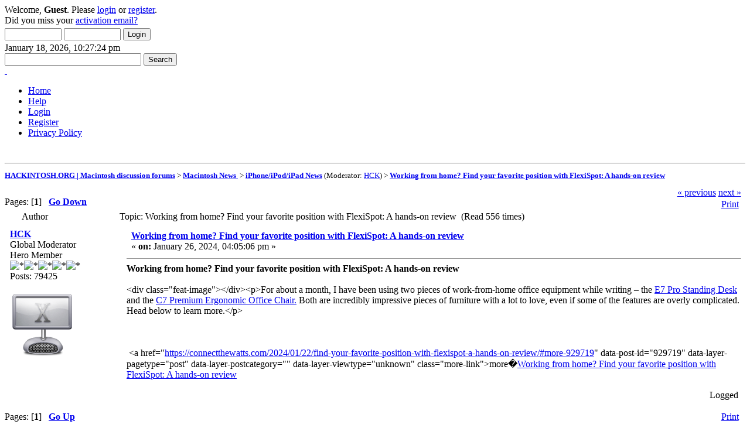

--- FILE ---
content_type: text/html; charset=UTF-8
request_url: https://hackintosh.org/index.php?topic=222149.0
body_size: 22109
content:
<!DOCTYPE html PUBLIC "-//W3C//DTD XHTML 1.0 Transitional//EN" "http://www.w3.org/TR/xhtml1/DTD/xhtml1-transitional.dtd">
<html xmlns="http://www.w3.org/1999/xhtml"><head>
	<meta http-equiv="Content-Type" content="text/html; charset=UTF-8" />
	<meta name="description" content="Hackintosh.org is apple macintosh discussion forums." />
	<meta name="robots" content="nocache,noarchive">
	<meta name="keywords" content="Hackintosh, Macintosh, Apple,  iPhone, ipod, ipad, itunes, OS X, MacOS" />
	<link rel="shortcut icon" href="favicon.ico" type="image/x-icon" />
	<link rel="icon" href="favicon.ico" type="image/x-icon" />
	<script language="JavaScript" type="text/javascript" src="https://hackintosh.org/Themes/default/script.js?fin11"></script>
	<script language="JavaScript" type="text/javascript"><!-- // --><![CDATA[
		var smf_theme_url = "https://hackintosh.org/Themes/outline_119";
		var smf_images_url = "https://hackintosh.org/Themes/outline_119/images";
		var smf_scripturl = "https://hackintosh.org/index.php?PHPSESSID=34eddf35aa6a1f47787493363821faed&amp;";
		var smf_iso_case_folding = false;
		var smf_charset = "UTF-8";
	// ]]></script>

	<title>Working from home? Find your favorite position with FlexiSpot: A hands-on review</title>
	<link rel="stylesheet" type="text/css" href="https://hackintosh.org/Themes/outline_119/style.css?fin11" />
	<link rel="stylesheet" type="text/css" href="https://hackintosh.org/Themes/default/print.css?fin11" media="print" />
	<link rel="help" href="https://hackintosh.org/index.php?PHPSESSID=34eddf35aa6a1f47787493363821faed&amp;action=help" target="_blank" />
	<link rel="search" href="https://hackintosh.org/index.php?PHPSESSID=34eddf35aa6a1f47787493363821faed&amp;action=search" />
	<link rel="contents" href="https://hackintosh.org/index.php?PHPSESSID=34eddf35aa6a1f47787493363821faed&amp;" />
	<link rel="alternate" type="application/rss+xml" title="HACKINTOSH.ORG | Macintosh discussion forums - RSS" href="https://hackintosh.org/index.php?PHPSESSID=34eddf35aa6a1f47787493363821faed&amp;type=rss;action=.xml" />
	<link rel="prev" href="https://hackintosh.org/index.php?PHPSESSID=34eddf35aa6a1f47787493363821faed&amp;topic=222149.0;prev_next=prev" />
	<link rel="next" href="https://hackintosh.org/index.php?PHPSESSID=34eddf35aa6a1f47787493363821faed&amp;topic=222149.0;prev_next=next" />
	<link rel="index" href="https://hackintosh.org/index.php?PHPSESSID=34eddf35aa6a1f47787493363821faed&amp;board=66.0" /><meta http-equiv="X-UA-Compatible" content="IE=EmulateIE7" />

	<script language="JavaScript" type="text/javascript"><!-- // --><![CDATA[
		var current_header = false;

		function shrinkHeader(mode)
		{
			document.cookie = "upshrink=" + (mode ? 1 : 0);
			document.getElementById("upshrink").src = smf_images_url + (mode ? "/upshrink2.gif" : "/upshrink.gif");

			document.getElementById("upshrinkHeader").style.display = mode ? "none" : "";
			document.getElementById("upshrinkHeader2").style.display = mode ? "none" : "";

			current_header = mode;
		}
	// ]]></script>
		<script language="JavaScript" type="text/javascript"><!-- // --><![CDATA[
			var current_header_ic = false;

			function shrinkHeaderIC(mode)
			{
				document.cookie = "upshrinkIC=" + (mode ? 1 : 0);
				document.getElementById("upshrink_ic").src = smf_images_url + (mode ? "/expand.gif" : "/collapse.gif");

				document.getElementById("upshrinkHeaderIC").style.display = mode ? "none" : "";

				current_header_ic = mode;
			}
		// ]]></script>
</head>
<body>
<div id="bodybg">
	<div id="wrapper">
		<div id="shad-l">
			<div id="shad-r">
				<div id="header">
					<div id="head-l">
						<div id="head-r">
							<div id="userarea">
									Welcome, <b>Guest</b>. Please <a href="https://hackintosh.org/index.php?PHPSESSID=34eddf35aa6a1f47787493363821faed&amp;action=login">login</a> or <a href="https://hackintosh.org/index.php?PHPSESSID=34eddf35aa6a1f47787493363821faed&amp;action=register">register</a>.<br />Did you miss your <a href="https://hackintosh.org/index.php?PHPSESSID=34eddf35aa6a1f47787493363821faed&amp;action=activate">activation email?</a>
									<script language="JavaScript" type="text/javascript" src="https://hackintosh.org/Themes/default/sha1.js"></script>
									<form action="https://hackintosh.org/index.php?PHPSESSID=34eddf35aa6a1f47787493363821faed&amp;action=login2" method="post" accept-charset="UTF-8" style="margin: 4px 0;" onsubmit="hashLoginPassword(this, 'cea23576f1f837162c598bd7ad4b3dcd');">
										<input type="text" name="user" size="10" />
										<input type="password" name="passwrd" size="10" />
										<input type="submit" value="Login" />
										<input type="hidden" name="hash_passwrd" value="" />
									</form>January 18, 2026, 10:27:24 pm<br />
							</div>
							<div id="searcharea">
								
<form action="http://www.google.com/cse" id="cse-search-box" target="_blank">
  <div>
    <input type="hidden" name="cx" value="partner-pub-0827026436880683:hzgmiv8767r" />
    <input type="hidden" name="ie" value="ISO-8859-1" />
    <input type="text" name="q" size="27" />
    <input type="submit" name="sa" value="Search" />
  </div>
</form>
<script type="text/javascript" src="http://www.google.com/cse/brand?form=cse-search-box&amp;lang=en"></script>
						</div>
							<a href="https://hackintosh.org/index.php?PHPSESSID=34eddf35aa6a1f47787493363821faed&amp;" title=""><span id="logo">&nbsp;</span></a>
						</div>
					</div>
				</div>
				<div id="toolbar">
					
		<div id="topmenu">
			<ul><li><a class="current" href="https://hackintosh.org/index.php?PHPSESSID=34eddf35aa6a1f47787493363821faed&amp;"><span>Home</span></a></li><li><a href="https://hackintosh.org/index.php?PHPSESSID=34eddf35aa6a1f47787493363821faed&amp;action=help"><span>Help</span></a></li><li><a  href="https://hackintosh.org/index.php?PHPSESSID=34eddf35aa6a1f47787493363821faed&amp;action=login"><span>Login</span></a></li><li><a  href="https://hackintosh.org/index.php?PHPSESSID=34eddf35aa6a1f47787493363821faed&amp;action=register"><span>Register</span></a></li><li><a href="http://hackintosh.org/site/privacy.html"><span>Privacy Policy</span></a></li>
			</ul>
		</div>
				</div>
				<div id="bodyarea"><br><center><script type="text/javascript"><!--
google_ad_client = "pub-0827026436880683";
/* 728x90, &#20316;&#25104;&#28168;&#12415; 10/04/08 */
google_ad_slot = "8843735615";
google_ad_width = 728;
google_ad_height = 90;
//-->
</script>
<script type="text/javascript"
src="http://pagead2.googlesyndication.com/pagead/show_ads.js">
</script></center><hr><script type="text/javascript"><!--
google_ad_client = "pub-0827026436880683";
/* 728x15, &#20316;&#25104;&#28168;&#12415; 10/04/09 */
google_ad_slot = "6881805840";
google_ad_width = 728;
google_ad_height = 15;
//-->
</script>
<script type="text/javascript"
src="http://pagead2.googlesyndication.com/pagead/show_ads.js">
</script>
<a name="top"></a>
<a name="msg222897"></a>
<div><div class="nav" style="font-size: smaller; margin-bottom: 2ex; margin-top: 2ex;"><b><a href="https://hackintosh.org/index.php?PHPSESSID=34eddf35aa6a1f47787493363821faed&amp;" class="nav">HACKINTOSH.ORG | Macintosh discussion forums</a></b>&nbsp;>&nbsp;<b><a href="https://hackintosh.org/index.php?PHPSESSID=34eddf35aa6a1f47787493363821faed&amp;#7" class="nav">Macintosh News </a></b>&nbsp;>&nbsp;<b><a href="https://hackintosh.org/index.php?PHPSESSID=34eddf35aa6a1f47787493363821faed&amp;board=66.0" class="nav">iPhone/iPod/iPad News</a></b> (Moderator: <a href="https://hackintosh.org/index.php?PHPSESSID=34eddf35aa6a1f47787493363821faed&amp;action=profile;u=11107" title="Board Moderator">HCK</a>)&nbsp;>&nbsp;<b><a href="https://hackintosh.org/index.php?PHPSESSID=34eddf35aa6a1f47787493363821faed&amp;topic=222149.0" class="nav">Working from home? Find your favorite position with FlexiSpot: A hands-on review</a></b></div></div>
<table width="100%" cellpadding="0" cellspacing="0" border="0">
	<tr>
		<td class="middletext" valign="bottom" style="padding-bottom: 4px;">Pages: [<b>1</b>]   &nbsp;&nbsp;<a href="#lastPost"><b>Go Down</b></a></td>
		<td align="right" style="padding-right: 1ex;">
			<div class="nav" style="margin-bottom: 2px;"> <a href="https://hackintosh.org/index.php?PHPSESSID=34eddf35aa6a1f47787493363821faed&amp;topic=222149.0;prev_next=prev#new">&laquo; previous</a> <a href="https://hackintosh.org/index.php?PHPSESSID=34eddf35aa6a1f47787493363821faed&amp;topic=222149.0;prev_next=next#new">next &raquo;</a></div>
			<table cellpadding="0" cellspacing="0">
				<tr>
					
		<td class="mirrortab_first">&nbsp;</td>
		<td class="mirrortab_back"><a href="https://hackintosh.org/index.php?PHPSESSID=34eddf35aa6a1f47787493363821faed&amp;action=printpage;topic=222149.0" target="_blank">Print</a></td>
		<td class="mirrortab_last">&nbsp;</td>
				</tr>
			</table>
		</td>
	</tr>
</table>
<table width="100%" cellpadding="3" cellspacing="0" border="0" class="tborder" style="border-bottom: 0;">
		<tr class="catbg3">
				<td valign="middle" width="2%" style="padding-left: 6px;">
						<img src="https://hackintosh.org/Themes/outline_119/images/topic/normal_post.gif" align="bottom" alt="" />
				</td>
				<td width="13%"> Author</td>
				<td valign="middle" width="85%" style="padding-left: 6px;" id="top_subject">
						Topic: Working from home? Find your favorite position with FlexiSpot: A hands-on review &nbsp;(Read 556 times)
				</td>
		</tr>
</table>
<form action="https://hackintosh.org/index.php?PHPSESSID=34eddf35aa6a1f47787493363821faed&amp;action=quickmod2;topic=222149.0" method="post" accept-charset="UTF-8" name="quickModForm" id="quickModForm" style="margin: 0;" onsubmit="return in_edit_mode == 1 ? modify_save('cea23576f1f837162c598bd7ad4b3dcd') : confirm('Are you sure you want to do this?');">
<table cellpadding="0" cellspacing="0" border="0" width="100%" class="bordercolor">
	<tr><td style="padding: 1px 1px 0 1px;">
		<table width="100%" cellpadding="3" cellspacing="0" border="0">
			<tr><td class="windowbg">
				<table width="100%" cellpadding="5" cellspacing="0" style="table-layout: fixed;">
					<tr>
						<td valign="top" width="16%" rowspan="2" style="overflow: hidden;">
							<b><a href="https://hackintosh.org/index.php?PHPSESSID=34eddf35aa6a1f47787493363821faed&amp;action=profile;u=11107" title="View the profile of HCK">HCK</a></b>
							<div class="smalltext">
								Global Moderator<br />
								Hero Member<br />
								<img src="https://hackintosh.org/Themes/outline_119/images/starmod.gif" alt="*" border="0" /><img src="https://hackintosh.org/Themes/outline_119/images/starmod.gif" alt="*" border="0" /><img src="https://hackintosh.org/Themes/outline_119/images/starmod.gif" alt="*" border="0" /><img src="https://hackintosh.org/Themes/outline_119/images/starmod.gif" alt="*" border="0" /><img src="https://hackintosh.org/Themes/outline_119/images/starmod.gif" alt="*" border="0" /><br />
								Posts: 79425<br />
								<br />
								<div style="overflow: auto; width: 100%;"><img src="https://hackintosh.org/avatars/Geek/X.gif" alt="" class="avatar" border="0" /></div><br />
								
								
								
								<br />
							</div>
						</td>
						<td valign="top" width="85%" height="100%">
							<table width="100%" border="0"><tr>
								<td valign="middle"><a href="https://hackintosh.org/index.php?PHPSESSID=34eddf35aa6a1f47787493363821faed&amp;topic=222149.msg222897#msg222897"><img src="https://hackintosh.org/Themes/outline_119/images/post/xx.gif" alt="" border="0" /></a></td>
								<td valign="middle">
									<div style="font-weight: bold;" id="subject_222897">
										<a href="https://hackintosh.org/index.php?PHPSESSID=34eddf35aa6a1f47787493363821faed&amp;topic=222149.msg222897#msg222897">Working from home? Find your favorite position with FlexiSpot: A hands-on review</a>
									</div>
									<div class="smalltext">&#171; <b> on:</b> January 26, 2024, 04:05:06 pm &#187;</div></td>
								<td align="right" valign="bottom" height="20" style="font-size: smaller;">
								</td>
							</tr></table>
							<hr width="100%" size="1" class="hrcolor" />
							<div class="post"><b>Working from home? Find your favorite position with FlexiSpot: A hands-on review</b><br /><br />&lt;div class=&quot;feat-image&quot;&gt;<img src="https://9to5mac.com/wp-content/uploads/sites/6/2024/01/flexispot-desk-chair.jpg?quality=82&#38;strip=all&#38;w=1600" alt="" border="0" />&lt;/div&gt;&lt;p&gt;For about a month, I have been using two pieces of work-from-home office equipment while writing – the <a href="https://sovrn.co/0pi2y49" target="_blank">E7 Pro Standing Desk</a> and the <a href="https://sovrn.co/1nx9zfn" target="_blank">C7 Premium Ergonomic Office Chair.</a> Both are incredibly impressive pieces of furniture with a lot to love, even if some of the features are overly complicated. Head below to learn more.&lt;/p&gt;<br /><br /><br /><br />&nbsp;&lt;a href=&quot;<a href="https://connectthewatts.com/2024/01/22/find-your-favorite-position-with-flexispot-a-hands-on-review/#more-929719" target="_blank">https://connectthewatts.com/2024/01/22/find-your-favorite-position-with-flexispot-a-hands-on-review/#more-929719</a>&quot; data-post-id=&quot;929719&quot; data-layer-pagetype=&quot;post&quot; data-layer-postcategory=&quot;&quot; data-layer-viewtype=&quot;unknown&quot; class=&quot;more-link&quot;&gt;more�<a href="https://connectthewatts.com/2024/01/22/find-your-favorite-position-with-flexispot-a-hands-on-review/" target="_blank">Working from home? Find your favorite position with FlexiSpot: A hands-on review</a></div>
						</td>
					</tr>
					<tr>
						<td valign="bottom" class="smalltext" width="85%">
							<table width="100%" border="0" style="table-layout: fixed;"><tr>
								<td colspan="2" class="smalltext" width="100%">
								</td>
							</tr><tr>
								<td valign="bottom" class="smalltext" id="modified_222897">
								</td>
								<td align="right" valign="bottom" class="smalltext">
									<img src="https://hackintosh.org/Themes/outline_119/images/ip.gif" alt="" border="0" />
									Logged
								</td>
							</tr></table>
						</td>
					</tr>
				</table>
			</td></tr>
		</table>
	</td></tr>
					<tr><td style="padding: 1px 1px 0 1px;">
						<table width="100%" cellpadding="3" cellspacing="0" border="0">
							<tr>
								<td class="windowbg3"><div align="right"><script type="text/javascript"><!--
google_ad_client = "pub-0827026436880683";
/* 728x90, &#20316;&#25104;&#28168;&#12415; 10/05/04 */
google_ad_slot = "4611517009";
google_ad_width = 728;
google_ad_height = 90;
//-->
</script>
<script type="text/javascript"
src="http://pagead2.googlesyndication.com/pagead/show_ads.js">
</script></div></td>
							</tr>
						</table>
					</td></tr>
	<tr><td style="padding: 0 0 1px 0;"></td></tr>
</table>
<a name="lastPost"></a>
<table width="100%" cellpadding="0" cellspacing="0" border="0">
	<tr>
		<td class="middletext">Pages: [<b>1</b>]   &nbsp;&nbsp;<a href="#top"><b>Go Up</b></a></td>
		<td align="right" style="padding-right: 1ex;">
			<table cellpadding="0" cellspacing="0">
				<tr>
					
		<td class="maintab_first">&nbsp;</td>
		<td class="maintab_back"><a href="https://hackintosh.org/index.php?PHPSESSID=34eddf35aa6a1f47787493363821faed&amp;action=printpage;topic=222149.0" target="_blank">Print</a></td>
		<td class="maintab_last">&nbsp;</td>
				</tr>
			</table>
		</td>
	</tr>
</table>
<script language="JavaScript" type="text/javascript" src="https://hackintosh.org/Themes/default/xml_topic.js"></script>
<script language="JavaScript" type="text/javascript"><!-- // --><![CDATA[
	quickReplyCollapsed = true;

	smf_topic = 222149;
	smf_start = 0;
	smf_show_modify = 1;

	// On quick modify, this is what the body will look like.
	var smf_template_body_edit = '<div id="error_box" style="padding: 4px; color: red;"></div><textarea class="editor" name="message" rows="12" style="width: 94%; margin-bottom: 10px;">%body%</textarea><br /><input type="hidden" name="sc" value="cea23576f1f837162c598bd7ad4b3dcd" /><input type="hidden" name="topic" value="222149" /><input type="hidden" name="msg" value="%msg_id%" /><div style="text-align: center;"><input type="submit" name="post" value="Save" onclick="return modify_save(\'cea23576f1f837162c598bd7ad4b3dcd\');" accesskey="s" />&nbsp;&nbsp;<input type="submit" name="cancel" value="Cancel" onclick="return modify_cancel();" /></div>';

	// And this is the replacement for the subject.
	var smf_template_subject_edit = '<input type="text" name="subject" value="%subject%" size="60" style="width: 99%;"  maxlength="80" />';

	// Restore the message to this after editing.
	var smf_template_body_normal = '%body%';
	var smf_template_subject_normal = '<a href="https://hackintosh.org/index.php?PHPSESSID=34eddf35aa6a1f47787493363821faed&amp;topic=222149.msg%msg_id%#msg%msg_id%">%subject%</a>';
	var smf_template_top_subject = "Topic: %subject% &nbsp;(Read 556 times)"

	if (window.XMLHttpRequest)
		showModifyButtons();
// ]]></script>
<table border="0" width="100%" cellpadding="0" cellspacing="0" style="margin-bottom: 1ex;">
		<tr>
				<td valign="top" align="right" class="nav"> <a href="https://hackintosh.org/index.php?PHPSESSID=34eddf35aa6a1f47787493363821faed&amp;topic=222149.0;prev_next=prev#new">&laquo; previous</a> <a href="https://hackintosh.org/index.php?PHPSESSID=34eddf35aa6a1f47787493363821faed&amp;topic=222149.0;prev_next=next#new">next &raquo;</a></td>
		</tr>
</table>
	<table cellpadding="0" cellspacing="0" border="0" style="margin-left: 1ex;">
		<tr>
			<td>&nbsp;</td>
		</tr>
	</table>
</form>
<div class="tborder"><div class="titlebg2" style="padding: 4px;" align="right">
	<form action="https://hackintosh.org/index.php?PHPSESSID=34eddf35aa6a1f47787493363821faed&amp;" method="get" accept-charset="UTF-8" style="padding:0; margin: 0;">
		<span class="smalltext">Jump to:</span>
		<select name="jumpto" id="jumpto" onchange="if (this.selectedIndex > 0 &amp;&amp; this.options[this.selectedIndex].value) window.location.href = smf_scripturl + this.options[this.selectedIndex].value.substr(smf_scripturl.indexOf('?') == -1 || this.options[this.selectedIndex].value.substr(0, 1) != '?' ? 0 : 1);">
			<option value="">Please select a destination:</option>
			<option value="" disabled="disabled">-----------------------------</option>
			<option value="#7">Macintosh News </option>
			<option value="" disabled="disabled">-----------------------------</option>
			<option value="?board=64.0"> => Apple News</option>
			<option value="?board=66.0" selected="selected"> => iPhone/iPod/iPad News</option>
			<option value="" disabled="disabled">-----------------------------</option>
			<option value="#9">iPhone/iPod/iPad Discussions</option>
			<option value="" disabled="disabled">-----------------------------</option>
			<option value="?board=61.0"> => General</option>
			<option value="?board=63.0"> ===> Software</option>
			<option value="?board=62.0"> ===> Hardware</option>
			<option value="" disabled="disabled">-----------------------------</option>
			<option value="#2">Macintosh Operating System Discussions</option>
			<option value="" disabled="disabled">-----------------------------</option>
			<option value="?board=74.0"> => OS X</option>
			<option value="?board=2.0"> ===> Classic</option>
			<option value="" disabled="disabled">-----------------------------</option>
			<option value="#4">Hardware Discussions</option>
			<option value="" disabled="disabled">-----------------------------</option>
			<option value="?board=15.0"> => General</option>
			<option value="?board=75.0"> ===> Desktops</option>
			<option value="?board=76.0"> ===> Laptops</option>
			<option value="?board=77.0"> ===> Peripherals</option>
			<option value="" disabled="disabled">-----------------------------</option>
			<option value="#3">Software Discussions</option>
			<option value="" disabled="disabled">-----------------------------</option>
			<option value="?board=11.0"> => General</option>
			<option value="?board=72.0"> ===> Graphics</option>
			<option value="?board=73.0"> ===> Music &amp; Recording</option>
			<option value="?board=71.0"> ===> Game</option>
			<option value="" disabled="disabled">-----------------------------</option>
			<option value="#6">Security Discussions</option>
			<option value="" disabled="disabled">-----------------------------</option>
			<option value="?board=20.0"> => General</option>
			<option value="?board=68.0"> ===> Mac Security News</option>
		</select>&nbsp;
		<input type="button" value="go" onclick="if (this.form.jumpto.options[this.form.jumpto.selectedIndex].value) window.location.href = 'https://hackintosh.org/index.php' + this.form.jumpto.options[this.form.jumpto.selectedIndex].value;" />
	</form>
</div></div><br />
				</div>
				<div id="footer">
					<div id="foot-l">
						<div id="foot-r">
							<div id="footerarea">
								<span class="smalltext">
		<span class="smalltext" style="display: inline; visibility: visible; font-family: Verdana, Arial, sans-serif;"><a href="http://www.simplemachines.org/" title="Simple Machines Forum" target="_blank">Powered by SMF 1.1.21</a> |
<a href="http://www.simplemachines.org/about/copyright.php" title="Free Forum Software" target="_blank">SMF &copy; 2015, Simple Machines</a>
		</span><br />Theme by <a href="http://www.dzinerstudio.com"><b>DzinerStudio</b></a></span><br />
									<span class="smalltext">Page created in 0.094 seconds with 23 queries.</span>
							</div>
						</div>
					</div>
				</div>
			</div>
		</div>
	</div>
</div>
		<div id="ajax_in_progress" style="display: none;">Loading...</div>
<script type="text/javascript">
var gaJsHost = (("https:" == document.location.protocol) ? "https://ssl." : "http://www.");
document.write(unescape("%3Cscript src='" + gaJsHost + "google-analytics.com/ga.js' type='text/javascript'%3E%3C/script%3E"));
</script>
<script type="text/javascript">
var pageTracker = _gat._getTracker("UA-10212433-2");
pageTracker._initData();
pageTracker._trackPageview();
</script>
</body></html>